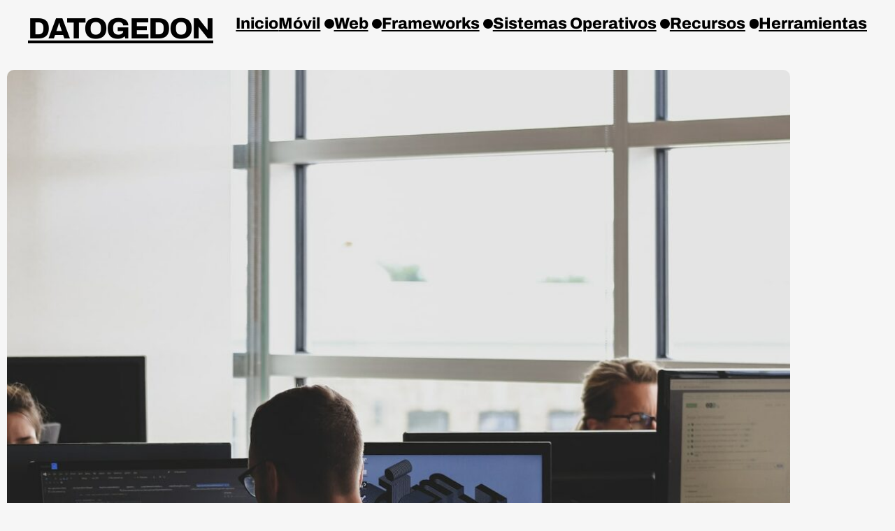

--- FILE ---
content_type: text/css
request_url: https://datogedon.com/wp-content/litespeed/css/6b2e53b9ce6b674f0c2e558871a3d363.css?ver=3b170
body_size: -163
content:
body .gist .highlight{background:#293134}body .gist .blob-num,body .gist .blob-code-inner,body .gist .pl-ent,body .gist .pl-s1,body .gist .pl-s1 .pl-s2,body .gist .pl-smi,body .gist .pl-smp,body .gist .pl-stj,body .gist .pl-vo,body .gist .pl-vpf{color:#e0e2e4}body .gist .pl-c,body .gist .pl-c span{color:#66747b;font-style:italic}body .gist .pl-mb{color:#ec7600;font-weight:700}body .gist .pl-mh .pl-en{color:#66747b;font-weight:700}body .gist .pl-mi{color:#93c763;font-style:italic}body .gist .pl-sc{color:#96989a}body .gist .pl-st{color:#da4236}body .gist .pl-c1>.pl-c1{color:#678cb1}body .gist .pl-c1,body .gist .pl-sr .pl-cce{color:#ffcd22}body .gist .pl-e,body .gist .pl-k,body .gist .pl-mdh,body .gist .pl-mdr,body .gist .pl-ml,body .gist .pl-mm,body .gist .pl-mo,body .gist .pl-mp,body .gist .pl-mr,body .gist .pl-ms,body .gist .pl-s1 .pl-v,body .gist .pl-s3{color:#93c763}body .gist .pl-en,body .gist .pl-v{color:#678cb1}body .gist .pl-mh,body .gist .pl-mq{color:#66747b}body .gist .pl-pds,body .gist .pl-s,body .gist .pl-s1 .pl-pse .pl-s2,body .gist .pl-sv{color:#ec7600}body .gist .pl-sr,body .gist .pl-sr .pl-sra,body .gist .pl-sr .pl-sre,body .gist .pl-src{color:#d39745}body .gist .pl-mi1,body .gist .pl-mdht{color:#e0e2e4;background:rgb(0 64 0 / .5)}body .gist .pl-md,body .gist .pl-mdhf,body .gist .pl-id,body .gist .pl-ii{color:#e0e2e4;background:rgb(64 0 0 / .5)}

--- FILE ---
content_type: text/css
request_url: https://datogedon.com/wp-content/litespeed/css/6f3c8d95b521bfbd8671a1049df81206.css?ver=96372
body_size: -371
content:
body .gist tr td{border:none}body .gist tr td:hover{color:yellow!important}::-moz-selection{background-color:#FFA;color:#000}::selection{background-color:#FFA;color:#000}